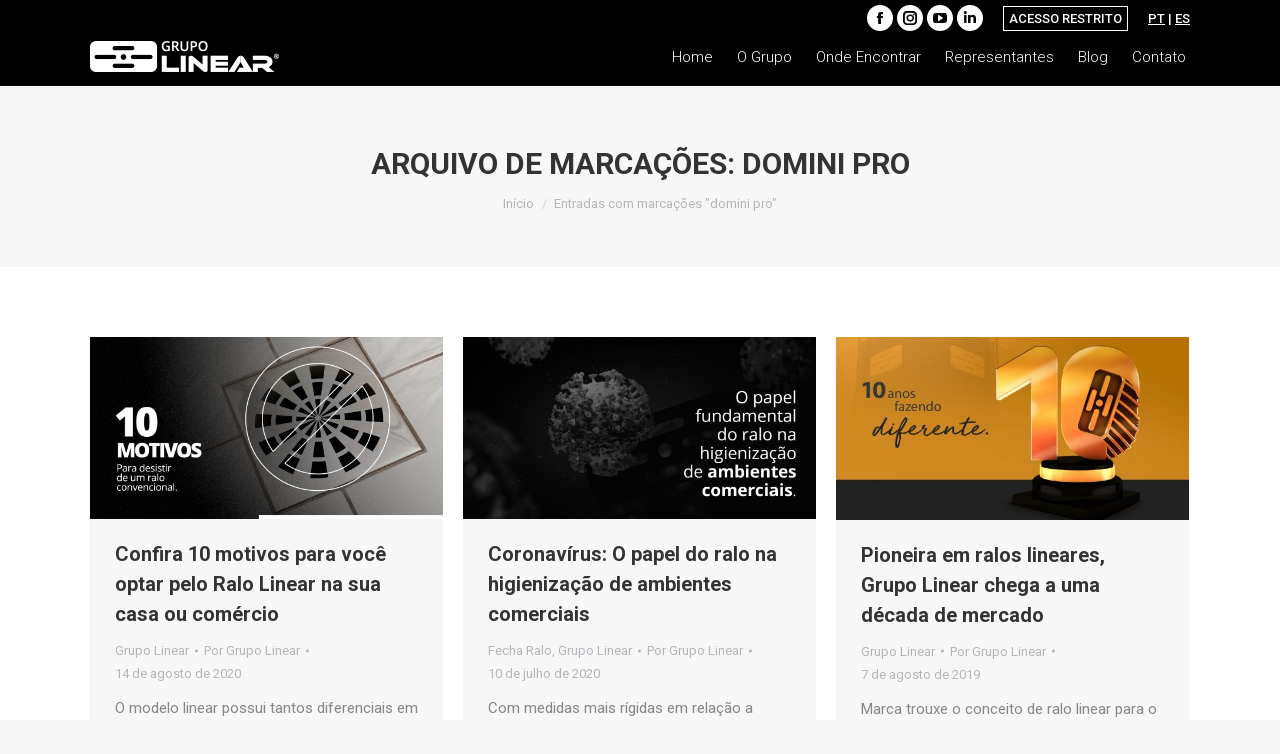

--- FILE ---
content_type: text/html; charset=UTF-8
request_url: https://www.grupolinear.ind.br/tag/domini-pro/
body_size: 10682
content:
<!DOCTYPE html>
<!--[if !(IE 6) | !(IE 7) | !(IE 8)  ]><!-->
<html lang="pt-br" class="no-js">
<!--<![endif]-->
<head>
	<meta charset="UTF-8" />
		<meta name="viewport" content="width=device-width, initial-scale=1, maximum-scale=1, user-scalable=0">
		<meta name="theme-color" content="#000000"/>	<link rel="profile" href="https://gmpg.org/xfn/11" />
	<title>domini pro &#8211; Grupo Linear</title>
<meta name='robots' content='max-image-preview:large' />
<link rel="alternate" hreflang="pt-br" href="https://www.grupolinear.ind.br/tag/domini-pro/" />
<link rel="alternate" hreflang="x-default" href="https://www.grupolinear.ind.br/tag/domini-pro/" />
<link rel='dns-prefetch' href='//maps.googleapis.com' />
<link rel='dns-prefetch' href='//fonts.googleapis.com' />
<link rel="alternate" type="application/rss+xml" title="Feed para Grupo Linear &raquo;" href="https://www.grupolinear.ind.br/feed/" />
<link rel="alternate" type="application/rss+xml" title="Feed de comentários para Grupo Linear &raquo;" href="https://www.grupolinear.ind.br/comments/feed/" />
<link rel="alternate" type="application/rss+xml" title="Feed de tag para Grupo Linear &raquo; domini pro" href="https://www.grupolinear.ind.br/tag/domini-pro/feed/" />
<script type="text/javascript">
window._wpemojiSettings = {"baseUrl":"https:\/\/s.w.org\/images\/core\/emoji\/14.0.0\/72x72\/","ext":".png","svgUrl":"https:\/\/s.w.org\/images\/core\/emoji\/14.0.0\/svg\/","svgExt":".svg","source":{"concatemoji":"https:\/\/www.grupolinear.ind.br\/wp-includes\/js\/wp-emoji-release.min.js?ver=6.2.8"}};
/*! This file is auto-generated */
!function(e,a,t){var n,r,o,i=a.createElement("canvas"),p=i.getContext&&i.getContext("2d");function s(e,t){p.clearRect(0,0,i.width,i.height),p.fillText(e,0,0);e=i.toDataURL();return p.clearRect(0,0,i.width,i.height),p.fillText(t,0,0),e===i.toDataURL()}function c(e){var t=a.createElement("script");t.src=e,t.defer=t.type="text/javascript",a.getElementsByTagName("head")[0].appendChild(t)}for(o=Array("flag","emoji"),t.supports={everything:!0,everythingExceptFlag:!0},r=0;r<o.length;r++)t.supports[o[r]]=function(e){if(p&&p.fillText)switch(p.textBaseline="top",p.font="600 32px Arial",e){case"flag":return s("\ud83c\udff3\ufe0f\u200d\u26a7\ufe0f","\ud83c\udff3\ufe0f\u200b\u26a7\ufe0f")?!1:!s("\ud83c\uddfa\ud83c\uddf3","\ud83c\uddfa\u200b\ud83c\uddf3")&&!s("\ud83c\udff4\udb40\udc67\udb40\udc62\udb40\udc65\udb40\udc6e\udb40\udc67\udb40\udc7f","\ud83c\udff4\u200b\udb40\udc67\u200b\udb40\udc62\u200b\udb40\udc65\u200b\udb40\udc6e\u200b\udb40\udc67\u200b\udb40\udc7f");case"emoji":return!s("\ud83e\udef1\ud83c\udffb\u200d\ud83e\udef2\ud83c\udfff","\ud83e\udef1\ud83c\udffb\u200b\ud83e\udef2\ud83c\udfff")}return!1}(o[r]),t.supports.everything=t.supports.everything&&t.supports[o[r]],"flag"!==o[r]&&(t.supports.everythingExceptFlag=t.supports.everythingExceptFlag&&t.supports[o[r]]);t.supports.everythingExceptFlag=t.supports.everythingExceptFlag&&!t.supports.flag,t.DOMReady=!1,t.readyCallback=function(){t.DOMReady=!0},t.supports.everything||(n=function(){t.readyCallback()},a.addEventListener?(a.addEventListener("DOMContentLoaded",n,!1),e.addEventListener("load",n,!1)):(e.attachEvent("onload",n),a.attachEvent("onreadystatechange",function(){"complete"===a.readyState&&t.readyCallback()})),(e=t.source||{}).concatemoji?c(e.concatemoji):e.wpemoji&&e.twemoji&&(c(e.twemoji),c(e.wpemoji)))}(window,document,window._wpemojiSettings);
</script>
<style type="text/css">
img.wp-smiley,
img.emoji {
	display: inline !important;
	border: none !important;
	box-shadow: none !important;
	height: 1em !important;
	width: 1em !important;
	margin: 0 0.07em !important;
	vertical-align: -0.1em !important;
	background: none !important;
	padding: 0 !important;
}
</style>
	<link rel='stylesheet' id='classic-theme-styles-css' href='https://www.grupolinear.ind.br/wp-includes/css/classic-themes.min.css?ver=6.2.8' type='text/css' media='all' />
<style id='global-styles-inline-css' type='text/css'>
body{--wp--preset--color--black: #000000;--wp--preset--color--cyan-bluish-gray: #abb8c3;--wp--preset--color--white: #FFF;--wp--preset--color--pale-pink: #f78da7;--wp--preset--color--vivid-red: #cf2e2e;--wp--preset--color--luminous-vivid-orange: #ff6900;--wp--preset--color--luminous-vivid-amber: #fcb900;--wp--preset--color--light-green-cyan: #7bdcb5;--wp--preset--color--vivid-green-cyan: #00d084;--wp--preset--color--pale-cyan-blue: #8ed1fc;--wp--preset--color--vivid-cyan-blue: #0693e3;--wp--preset--color--vivid-purple: #9b51e0;--wp--preset--color--accent: #000000;--wp--preset--color--dark-gray: #111;--wp--preset--color--light-gray: #767676;--wp--preset--gradient--vivid-cyan-blue-to-vivid-purple: linear-gradient(135deg,rgba(6,147,227,1) 0%,rgb(155,81,224) 100%);--wp--preset--gradient--light-green-cyan-to-vivid-green-cyan: linear-gradient(135deg,rgb(122,220,180) 0%,rgb(0,208,130) 100%);--wp--preset--gradient--luminous-vivid-amber-to-luminous-vivid-orange: linear-gradient(135deg,rgba(252,185,0,1) 0%,rgba(255,105,0,1) 100%);--wp--preset--gradient--luminous-vivid-orange-to-vivid-red: linear-gradient(135deg,rgba(255,105,0,1) 0%,rgb(207,46,46) 100%);--wp--preset--gradient--very-light-gray-to-cyan-bluish-gray: linear-gradient(135deg,rgb(238,238,238) 0%,rgb(169,184,195) 100%);--wp--preset--gradient--cool-to-warm-spectrum: linear-gradient(135deg,rgb(74,234,220) 0%,rgb(151,120,209) 20%,rgb(207,42,186) 40%,rgb(238,44,130) 60%,rgb(251,105,98) 80%,rgb(254,248,76) 100%);--wp--preset--gradient--blush-light-purple: linear-gradient(135deg,rgb(255,206,236) 0%,rgb(152,150,240) 100%);--wp--preset--gradient--blush-bordeaux: linear-gradient(135deg,rgb(254,205,165) 0%,rgb(254,45,45) 50%,rgb(107,0,62) 100%);--wp--preset--gradient--luminous-dusk: linear-gradient(135deg,rgb(255,203,112) 0%,rgb(199,81,192) 50%,rgb(65,88,208) 100%);--wp--preset--gradient--pale-ocean: linear-gradient(135deg,rgb(255,245,203) 0%,rgb(182,227,212) 50%,rgb(51,167,181) 100%);--wp--preset--gradient--electric-grass: linear-gradient(135deg,rgb(202,248,128) 0%,rgb(113,206,126) 100%);--wp--preset--gradient--midnight: linear-gradient(135deg,rgb(2,3,129) 0%,rgb(40,116,252) 100%);--wp--preset--duotone--dark-grayscale: url('#wp-duotone-dark-grayscale');--wp--preset--duotone--grayscale: url('#wp-duotone-grayscale');--wp--preset--duotone--purple-yellow: url('#wp-duotone-purple-yellow');--wp--preset--duotone--blue-red: url('#wp-duotone-blue-red');--wp--preset--duotone--midnight: url('#wp-duotone-midnight');--wp--preset--duotone--magenta-yellow: url('#wp-duotone-magenta-yellow');--wp--preset--duotone--purple-green: url('#wp-duotone-purple-green');--wp--preset--duotone--blue-orange: url('#wp-duotone-blue-orange');--wp--preset--font-size--small: 13px;--wp--preset--font-size--medium: 20px;--wp--preset--font-size--large: 36px;--wp--preset--font-size--x-large: 42px;--wp--preset--spacing--20: 0.44rem;--wp--preset--spacing--30: 0.67rem;--wp--preset--spacing--40: 1rem;--wp--preset--spacing--50: 1.5rem;--wp--preset--spacing--60: 2.25rem;--wp--preset--spacing--70: 3.38rem;--wp--preset--spacing--80: 5.06rem;--wp--preset--shadow--natural: 6px 6px 9px rgba(0, 0, 0, 0.2);--wp--preset--shadow--deep: 12px 12px 50px rgba(0, 0, 0, 0.4);--wp--preset--shadow--sharp: 6px 6px 0px rgba(0, 0, 0, 0.2);--wp--preset--shadow--outlined: 6px 6px 0px -3px rgba(255, 255, 255, 1), 6px 6px rgba(0, 0, 0, 1);--wp--preset--shadow--crisp: 6px 6px 0px rgba(0, 0, 0, 1);}:where(.is-layout-flex){gap: 0.5em;}body .is-layout-flow > .alignleft{float: left;margin-inline-start: 0;margin-inline-end: 2em;}body .is-layout-flow > .alignright{float: right;margin-inline-start: 2em;margin-inline-end: 0;}body .is-layout-flow > .aligncenter{margin-left: auto !important;margin-right: auto !important;}body .is-layout-constrained > .alignleft{float: left;margin-inline-start: 0;margin-inline-end: 2em;}body .is-layout-constrained > .alignright{float: right;margin-inline-start: 2em;margin-inline-end: 0;}body .is-layout-constrained > .aligncenter{margin-left: auto !important;margin-right: auto !important;}body .is-layout-constrained > :where(:not(.alignleft):not(.alignright):not(.alignfull)){max-width: var(--wp--style--global--content-size);margin-left: auto !important;margin-right: auto !important;}body .is-layout-constrained > .alignwide{max-width: var(--wp--style--global--wide-size);}body .is-layout-flex{display: flex;}body .is-layout-flex{flex-wrap: wrap;align-items: center;}body .is-layout-flex > *{margin: 0;}:where(.wp-block-columns.is-layout-flex){gap: 2em;}.has-black-color{color: var(--wp--preset--color--black) !important;}.has-cyan-bluish-gray-color{color: var(--wp--preset--color--cyan-bluish-gray) !important;}.has-white-color{color: var(--wp--preset--color--white) !important;}.has-pale-pink-color{color: var(--wp--preset--color--pale-pink) !important;}.has-vivid-red-color{color: var(--wp--preset--color--vivid-red) !important;}.has-luminous-vivid-orange-color{color: var(--wp--preset--color--luminous-vivid-orange) !important;}.has-luminous-vivid-amber-color{color: var(--wp--preset--color--luminous-vivid-amber) !important;}.has-light-green-cyan-color{color: var(--wp--preset--color--light-green-cyan) !important;}.has-vivid-green-cyan-color{color: var(--wp--preset--color--vivid-green-cyan) !important;}.has-pale-cyan-blue-color{color: var(--wp--preset--color--pale-cyan-blue) !important;}.has-vivid-cyan-blue-color{color: var(--wp--preset--color--vivid-cyan-blue) !important;}.has-vivid-purple-color{color: var(--wp--preset--color--vivid-purple) !important;}.has-black-background-color{background-color: var(--wp--preset--color--black) !important;}.has-cyan-bluish-gray-background-color{background-color: var(--wp--preset--color--cyan-bluish-gray) !important;}.has-white-background-color{background-color: var(--wp--preset--color--white) !important;}.has-pale-pink-background-color{background-color: var(--wp--preset--color--pale-pink) !important;}.has-vivid-red-background-color{background-color: var(--wp--preset--color--vivid-red) !important;}.has-luminous-vivid-orange-background-color{background-color: var(--wp--preset--color--luminous-vivid-orange) !important;}.has-luminous-vivid-amber-background-color{background-color: var(--wp--preset--color--luminous-vivid-amber) !important;}.has-light-green-cyan-background-color{background-color: var(--wp--preset--color--light-green-cyan) !important;}.has-vivid-green-cyan-background-color{background-color: var(--wp--preset--color--vivid-green-cyan) !important;}.has-pale-cyan-blue-background-color{background-color: var(--wp--preset--color--pale-cyan-blue) !important;}.has-vivid-cyan-blue-background-color{background-color: var(--wp--preset--color--vivid-cyan-blue) !important;}.has-vivid-purple-background-color{background-color: var(--wp--preset--color--vivid-purple) !important;}.has-black-border-color{border-color: var(--wp--preset--color--black) !important;}.has-cyan-bluish-gray-border-color{border-color: var(--wp--preset--color--cyan-bluish-gray) !important;}.has-white-border-color{border-color: var(--wp--preset--color--white) !important;}.has-pale-pink-border-color{border-color: var(--wp--preset--color--pale-pink) !important;}.has-vivid-red-border-color{border-color: var(--wp--preset--color--vivid-red) !important;}.has-luminous-vivid-orange-border-color{border-color: var(--wp--preset--color--luminous-vivid-orange) !important;}.has-luminous-vivid-amber-border-color{border-color: var(--wp--preset--color--luminous-vivid-amber) !important;}.has-light-green-cyan-border-color{border-color: var(--wp--preset--color--light-green-cyan) !important;}.has-vivid-green-cyan-border-color{border-color: var(--wp--preset--color--vivid-green-cyan) !important;}.has-pale-cyan-blue-border-color{border-color: var(--wp--preset--color--pale-cyan-blue) !important;}.has-vivid-cyan-blue-border-color{border-color: var(--wp--preset--color--vivid-cyan-blue) !important;}.has-vivid-purple-border-color{border-color: var(--wp--preset--color--vivid-purple) !important;}.has-vivid-cyan-blue-to-vivid-purple-gradient-background{background: var(--wp--preset--gradient--vivid-cyan-blue-to-vivid-purple) !important;}.has-light-green-cyan-to-vivid-green-cyan-gradient-background{background: var(--wp--preset--gradient--light-green-cyan-to-vivid-green-cyan) !important;}.has-luminous-vivid-amber-to-luminous-vivid-orange-gradient-background{background: var(--wp--preset--gradient--luminous-vivid-amber-to-luminous-vivid-orange) !important;}.has-luminous-vivid-orange-to-vivid-red-gradient-background{background: var(--wp--preset--gradient--luminous-vivid-orange-to-vivid-red) !important;}.has-very-light-gray-to-cyan-bluish-gray-gradient-background{background: var(--wp--preset--gradient--very-light-gray-to-cyan-bluish-gray) !important;}.has-cool-to-warm-spectrum-gradient-background{background: var(--wp--preset--gradient--cool-to-warm-spectrum) !important;}.has-blush-light-purple-gradient-background{background: var(--wp--preset--gradient--blush-light-purple) !important;}.has-blush-bordeaux-gradient-background{background: var(--wp--preset--gradient--blush-bordeaux) !important;}.has-luminous-dusk-gradient-background{background: var(--wp--preset--gradient--luminous-dusk) !important;}.has-pale-ocean-gradient-background{background: var(--wp--preset--gradient--pale-ocean) !important;}.has-electric-grass-gradient-background{background: var(--wp--preset--gradient--electric-grass) !important;}.has-midnight-gradient-background{background: var(--wp--preset--gradient--midnight) !important;}.has-small-font-size{font-size: var(--wp--preset--font-size--small) !important;}.has-medium-font-size{font-size: var(--wp--preset--font-size--medium) !important;}.has-large-font-size{font-size: var(--wp--preset--font-size--large) !important;}.has-x-large-font-size{font-size: var(--wp--preset--font-size--x-large) !important;}
.wp-block-navigation a:where(:not(.wp-element-button)){color: inherit;}
:where(.wp-block-columns.is-layout-flex){gap: 2em;}
.wp-block-pullquote{font-size: 1.5em;line-height: 1.6;}
</style>
<link rel='stylesheet' id='wpml-blocks-css' href='https://www.grupolinear.ind.br/wp-content/plugins/sitepress-multilingual-cms/dist/css/blocks/styles.css?ver=4.6.12' type='text/css' media='all' />
<link rel='stylesheet' id='contact-form-7-css' href='https://www.grupolinear.ind.br/wp-content/plugins/contact-form-7/includes/css/styles.css?ver=5.7.5.1' type='text/css' media='all' />
<link rel='stylesheet' id='wpml-legacy-horizontal-list-0-css' href='https://www.grupolinear.ind.br/wp-content/plugins/sitepress-multilingual-cms/templates/language-switchers/legacy-list-horizontal/style.min.css?ver=1' type='text/css' media='all' />
<link rel='stylesheet' id='the7-font-css' href='https://www.grupolinear.ind.br/wp-content/themes/dt-the7/fonts/icomoon-the7-font/icomoon-the7-font.min.css?ver=11.6.0.1' type='text/css' media='all' />
<link rel='stylesheet' id='the7-awesome-fonts-css' href='https://www.grupolinear.ind.br/wp-content/themes/dt-the7/fonts/FontAwesome/css/all.min.css?ver=11.6.0.1' type='text/css' media='all' />
<link rel='stylesheet' id='the7-awesome-fonts-back-css' href='https://www.grupolinear.ind.br/wp-content/themes/dt-the7/fonts/FontAwesome/back-compat.min.css?ver=11.6.0.1' type='text/css' media='all' />
<link rel='stylesheet' id='the7-Defaults-css' href='https://www.grupolinear.ind.br/wp-content/uploads/smile_fonts/Defaults/Defaults.css?ver=6.2.8' type='text/css' media='all' />
<link rel='stylesheet' id='js_composer_front-css' href='https://www.grupolinear.ind.br/wp-content/plugins/js_composer/assets/css/js_composer.min.css?ver=6.10.0' type='text/css' media='all' />
<link rel='stylesheet' id='dt-web-fonts-css' href='https://fonts.googleapis.com/css?family=Roboto:300,400,500,600,700%7CRoboto+Condensed:400,600,700' type='text/css' media='all' />
<link rel='stylesheet' id='dt-main-css' href='https://www.grupolinear.ind.br/wp-content/themes/dt-the7/css/main.min.css?ver=11.6.0.1' type='text/css' media='all' />
<link rel='stylesheet' id='the7-custom-scrollbar-css' href='https://www.grupolinear.ind.br/wp-content/themes/dt-the7/lib/custom-scrollbar/custom-scrollbar.min.css?ver=11.6.0.1' type='text/css' media='all' />
<link rel='stylesheet' id='the7-wpbakery-css' href='https://www.grupolinear.ind.br/wp-content/themes/dt-the7/css/wpbakery.min.css?ver=11.6.0.1' type='text/css' media='all' />
<link rel='stylesheet' id='the7-css-vars-css' href='https://www.grupolinear.ind.br/wp-content/uploads/the7-css/css-vars.css?ver=c8da51ece6b6' type='text/css' media='all' />
<link rel='stylesheet' id='dt-custom-css' href='https://www.grupolinear.ind.br/wp-content/uploads/the7-css/custom.css?ver=c8da51ece6b6' type='text/css' media='all' />
<link rel='stylesheet' id='dt-media-css' href='https://www.grupolinear.ind.br/wp-content/uploads/the7-css/media.css?ver=c8da51ece6b6' type='text/css' media='all' />
<link rel='stylesheet' id='the7-mega-menu-css' href='https://www.grupolinear.ind.br/wp-content/uploads/the7-css/mega-menu.css?ver=c8da51ece6b6' type='text/css' media='all' />
<link rel='stylesheet' id='the7-elements-css' href='https://www.grupolinear.ind.br/wp-content/uploads/the7-css/post-type-dynamic.css?ver=c8da51ece6b6' type='text/css' media='all' />
<link rel='stylesheet' id='style-css' href='https://www.grupolinear.ind.br/wp-content/themes/dt-the7/style.css?ver=11.6.0.1' type='text/css' media='all' />
<link rel='stylesheet' id='ultimate-vc-addons-style-min-css' href='https://www.grupolinear.ind.br/wp-content/plugins/Ultimate_VC_Addons/assets/min-css/ultimate.min.css?ver=3.19.13' type='text/css' media='all' />
<link rel='stylesheet' id='ultimate-vc-addons-icons-css' href='https://www.grupolinear.ind.br/wp-content/plugins/Ultimate_VC_Addons/assets/css/icons.css?ver=3.19.13' type='text/css' media='all' />
<link rel='stylesheet' id='ultimate-vc-addons-vidcons-css' href='https://www.grupolinear.ind.br/wp-content/plugins/Ultimate_VC_Addons/assets/fonts/vidcons.css?ver=3.19.13' type='text/css' media='all' />
<script type='text/javascript' src='https://www.grupolinear.ind.br/wp-includes/js/jquery/jquery.min.js?ver=3.6.4' id='jquery-core-js'></script>
<script type='text/javascript' src='https://www.grupolinear.ind.br/wp-includes/js/jquery/jquery-migrate.min.js?ver=3.4.0' id='jquery-migrate-js'></script>
<script type='text/javascript' id='wpml-cookie-js-extra'>
/* <![CDATA[ */
var wpml_cookies = {"wp-wpml_current_language":{"value":"pt-br","expires":1,"path":"\/"}};
var wpml_cookies = {"wp-wpml_current_language":{"value":"pt-br","expires":1,"path":"\/"}};
/* ]]> */
</script>
<script type='text/javascript' src='https://www.grupolinear.ind.br/wp-content/plugins/sitepress-multilingual-cms/res/js/cookies/language-cookie.js?ver=4.6.12' id='wpml-cookie-js'></script>
<script type='text/javascript' src='https://www.grupolinear.ind.br/wp-content/plugins/revslider/public/assets/js/rbtools.min.js?ver=6.6.10' async id='tp-tools-js'></script>
<script type='text/javascript' src='https://www.grupolinear.ind.br/wp-content/plugins/revslider/public/assets/js/rs6.min.js?ver=6.6.10' async id='revmin-js'></script>
<script type='text/javascript' id='wpml-browser-redirect-js-extra'>
/* <![CDATA[ */
var wpml_browser_redirect_params = {"pageLanguage":"pt-br","languageUrls":{"pt_br":"https:\/\/www.grupolinear.ind.br\/tag\/domini-pro\/","pt":"https:\/\/www.grupolinear.ind.br\/tag\/domini-pro\/","br":"https:\/\/www.grupolinear.ind.br\/tag\/domini-pro\/","pt-br":"https:\/\/www.grupolinear.ind.br\/tag\/domini-pro\/"},"cookie":{"name":"_icl_visitor_lang_js","domain":"www.grupolinear.ind.br","path":"\/","expiration":24}};
/* ]]> */
</script>
<script type='text/javascript' src='https://www.grupolinear.ind.br/wp-content/plugins/sitepress-multilingual-cms/dist/js/browser-redirect/app.js?ver=4.6.12' id='wpml-browser-redirect-js'></script>
<script type='text/javascript' id='dt-above-fold-js-extra'>
/* <![CDATA[ */
var dtLocal = {"themeUrl":"https:\/\/www.grupolinear.ind.br\/wp-content\/themes\/dt-the7","passText":"Para ver esse post protegido, insira a senha abaixo:","moreButtonText":{"loading":"Carregando...","loadMore":"Veja mais"},"postID":"3397","ajaxurl":"https:\/\/www.grupolinear.ind.br\/wp-admin\/admin-ajax.php","REST":{"baseUrl":"https:\/\/www.grupolinear.ind.br\/wp-json\/the7\/v1","endpoints":{"sendMail":"\/send-mail"}},"contactMessages":{"required":"One or more fields have an error. Please check and try again.","terms":"Please accept the privacy policy.","fillTheCaptchaError":"Please, fill the captcha."},"captchaSiteKey":"","ajaxNonce":"adf2dc139a","pageData":{"type":"archive","template":"archive","layout":"masonry"},"themeSettings":{"smoothScroll":"off","lazyLoading":false,"desktopHeader":{"height":50},"ToggleCaptionEnabled":"disabled","ToggleCaption":"Navigation","floatingHeader":{"showAfter":140,"showMenu":false,"height":60,"logo":{"showLogo":true,"html":"","url":"https:\/\/www.grupolinear.ind.br\/"}},"topLine":{"floatingTopLine":{"logo":{"showLogo":false,"html":""}}},"mobileHeader":{"firstSwitchPoint":1050,"secondSwitchPoint":778,"firstSwitchPointHeight":80,"secondSwitchPointHeight":60,"mobileToggleCaptionEnabled":"disabled","mobileToggleCaption":"Menu"},"stickyMobileHeaderFirstSwitch":{"logo":{"html":"<img class=\" preload-me\" src=\"https:\/\/www.grupolinear.ind.br\/wp-content\/uploads\/2019\/06\/logo-grupo-linear-new.png\" srcset=\"https:\/\/www.grupolinear.ind.br\/wp-content\/uploads\/2019\/06\/logo-grupo-linear-new.png 189w, https:\/\/www.grupolinear.ind.br\/wp-content\/uploads\/2019\/06\/logo-grupo-linear-new.png 189w\" width=\"189\" height=\"31\"   sizes=\"189px\" alt=\"Grupo Linear\" \/>"}},"stickyMobileHeaderSecondSwitch":{"logo":{"html":"<img class=\" preload-me\" src=\"https:\/\/www.grupolinear.ind.br\/wp-content\/uploads\/2019\/06\/logo-grupo-linear-new.png\" srcset=\"https:\/\/www.grupolinear.ind.br\/wp-content\/uploads\/2019\/06\/logo-grupo-linear-new.png 189w, https:\/\/www.grupolinear.ind.br\/wp-content\/uploads\/2019\/06\/logo-grupo-linear-new.png 189w\" width=\"189\" height=\"31\"   sizes=\"189px\" alt=\"Grupo Linear\" \/>"}},"sidebar":{"switchPoint":990},"boxedWidth":"1340px"},"VCMobileScreenWidth":"778"};
var dtShare = {"shareButtonText":{"facebook":"Share on Facebook","twitter":"Tweet","pinterest":"Pin it","linkedin":"Share on Linkedin","whatsapp":"Share on Whatsapp"},"overlayOpacity":"85"};
/* ]]> */
</script>
<script type='text/javascript' src='https://www.grupolinear.ind.br/wp-content/themes/dt-the7/js/above-the-fold.min.js?ver=11.6.0.1' id='dt-above-fold-js'></script>
<script type='text/javascript' src='https://www.grupolinear.ind.br/wp-content/plugins/Ultimate_VC_Addons/assets/min-js/modernizr-custom.min.js?ver=3.19.13' id='ultimate-vc-addons-modernizr-js'></script>
<script type='text/javascript' src='https://www.grupolinear.ind.br/wp-content/plugins/Ultimate_VC_Addons/assets/min-js/jquery-ui.min.js?ver=3.19.13' id='jquery_ui-js'></script>
<script type='text/javascript' src='https://maps.googleapis.com/maps/api/js' id='ultimate-vc-addons-googleapis-js'></script>
<script type='text/javascript' src='https://www.grupolinear.ind.br/wp-includes/js/jquery/ui/core.min.js?ver=1.13.2' id='jquery-ui-core-js'></script>
<script type='text/javascript' src='https://www.grupolinear.ind.br/wp-includes/js/jquery/ui/mouse.min.js?ver=1.13.2' id='jquery-ui-mouse-js'></script>
<script type='text/javascript' src='https://www.grupolinear.ind.br/wp-includes/js/jquery/ui/slider.min.js?ver=1.13.2' id='jquery-ui-slider-js'></script>
<script type='text/javascript' src='https://www.grupolinear.ind.br/wp-content/plugins/Ultimate_VC_Addons/assets/min-js/jquery-ui-labeledslider.min.js?ver=3.19.13' id='ultimate-vc-addons_range_tick-js'></script>
<script type='text/javascript' src='https://www.grupolinear.ind.br/wp-content/plugins/Ultimate_VC_Addons/assets/min-js/ultimate.min.js?ver=3.19.13' id='ultimate-vc-addons-script-js'></script>
<script type='text/javascript' src='https://www.grupolinear.ind.br/wp-content/plugins/Ultimate_VC_Addons/assets/min-js/modal-all.min.js?ver=3.19.13' id='ultimate-vc-addons-modal-all-js'></script>
<script type='text/javascript' src='https://www.grupolinear.ind.br/wp-content/plugins/Ultimate_VC_Addons/assets/min-js/jparallax.min.js?ver=3.19.13' id='ultimate-vc-addons-jquery.shake-js'></script>
<script type='text/javascript' src='https://www.grupolinear.ind.br/wp-content/plugins/Ultimate_VC_Addons/assets/min-js/vhparallax.min.js?ver=3.19.13' id='ultimate-vc-addons-jquery.vhparallax-js'></script>
<script type='text/javascript' src='https://www.grupolinear.ind.br/wp-content/plugins/Ultimate_VC_Addons/assets/min-js/ultimate_bg.min.js?ver=3.19.13' id='ultimate-vc-addons-row-bg-js'></script>
<script type='text/javascript' src='https://www.grupolinear.ind.br/wp-content/plugins/Ultimate_VC_Addons/assets/min-js/mb-YTPlayer.min.js?ver=3.19.13' id='ultimate-vc-addons-jquery.ytplayer-js'></script>
<link rel="https://api.w.org/" href="https://www.grupolinear.ind.br/wp-json/" /><link rel="alternate" type="application/json" href="https://www.grupolinear.ind.br/wp-json/wp/v2/tags/78" /><link rel="EditURI" type="application/rsd+xml" title="RSD" href="https://www.grupolinear.ind.br/xmlrpc.php?rsd" />
<link rel="wlwmanifest" type="application/wlwmanifest+xml" href="https://www.grupolinear.ind.br/wp-includes/wlwmanifest.xml" />
<meta name="generator" content="WordPress 6.2.8" />
<meta name="generator" content="WPML ver:4.6.12 stt:42,2;" />
<meta name="generator" content="Powered by WPBakery Page Builder - drag and drop page builder for WordPress."/>
<meta name="generator" content="Powered by Slider Revolution 6.6.10 - responsive, Mobile-Friendly Slider Plugin for WordPress with comfortable drag and drop interface." />
<link rel="icon" href="https://www.grupolinear.ind.br/wp-content/uploads/2019/05/favicon-logo-grupo-linear-16.png" type="image/png" sizes="16x16"/><link rel="icon" href="https://www.grupolinear.ind.br/wp-content/uploads/2019/05/favicon-logo-grupo-linear-32.png" type="image/png" sizes="32x32"/><script>function setREVStartSize(e){
			//window.requestAnimationFrame(function() {
				window.RSIW = window.RSIW===undefined ? window.innerWidth : window.RSIW;
				window.RSIH = window.RSIH===undefined ? window.innerHeight : window.RSIH;
				try {
					var pw = document.getElementById(e.c).parentNode.offsetWidth,
						newh;
					pw = pw===0 || isNaN(pw) || (e.l=="fullwidth" || e.layout=="fullwidth") ? window.RSIW : pw;
					e.tabw = e.tabw===undefined ? 0 : parseInt(e.tabw);
					e.thumbw = e.thumbw===undefined ? 0 : parseInt(e.thumbw);
					e.tabh = e.tabh===undefined ? 0 : parseInt(e.tabh);
					e.thumbh = e.thumbh===undefined ? 0 : parseInt(e.thumbh);
					e.tabhide = e.tabhide===undefined ? 0 : parseInt(e.tabhide);
					e.thumbhide = e.thumbhide===undefined ? 0 : parseInt(e.thumbhide);
					e.mh = e.mh===undefined || e.mh=="" || e.mh==="auto" ? 0 : parseInt(e.mh,0);
					if(e.layout==="fullscreen" || e.l==="fullscreen")
						newh = Math.max(e.mh,window.RSIH);
					else{
						e.gw = Array.isArray(e.gw) ? e.gw : [e.gw];
						for (var i in e.rl) if (e.gw[i]===undefined || e.gw[i]===0) e.gw[i] = e.gw[i-1];
						e.gh = e.el===undefined || e.el==="" || (Array.isArray(e.el) && e.el.length==0)? e.gh : e.el;
						e.gh = Array.isArray(e.gh) ? e.gh : [e.gh];
						for (var i in e.rl) if (e.gh[i]===undefined || e.gh[i]===0) e.gh[i] = e.gh[i-1];
											
						var nl = new Array(e.rl.length),
							ix = 0,
							sl;
						e.tabw = e.tabhide>=pw ? 0 : e.tabw;
						e.thumbw = e.thumbhide>=pw ? 0 : e.thumbw;
						e.tabh = e.tabhide>=pw ? 0 : e.tabh;
						e.thumbh = e.thumbhide>=pw ? 0 : e.thumbh;
						for (var i in e.rl) nl[i] = e.rl[i]<window.RSIW ? 0 : e.rl[i];
						sl = nl[0];
						for (var i in nl) if (sl>nl[i] && nl[i]>0) { sl = nl[i]; ix=i;}
						var m = pw>(e.gw[ix]+e.tabw+e.thumbw) ? 1 : (pw-(e.tabw+e.thumbw)) / (e.gw[ix]);
						newh =  (e.gh[ix] * m) + (e.tabh + e.thumbh);
					}
					var el = document.getElementById(e.c);
					if (el!==null && el) el.style.height = newh+"px";
					el = document.getElementById(e.c+"_wrapper");
					if (el!==null && el) {
						el.style.height = newh+"px";
						el.style.display = "block";
					}
				} catch(e){
					console.log("Failure at Presize of Slider:" + e)
				}
			//});
		  };</script>
<noscript><style> .wpb_animate_when_almost_visible { opacity: 1; }</style></noscript><meta name="google-site-verification" content="d5YQAL7p6IKSKOyAf2djzr-eU9TcxQUxz4ujD6SVon8" />

<!-- Google tag (gtag.js) -->
<script async src="https://www.googletagmanager.com/gtag/js?id=G-TB6F5Y2F14"></script>
<script>
  window.dataLayer = window.dataLayer || [];
  function gtag(){dataLayer.push(arguments);}
  gtag('js', new Date());

  gtag('config', 'G-TB6F5Y2F14');
</script>

<script async src="https://www.googletagmanager.com/gtag/js?id=UA-136088784-1"></script>

<script>

  window.dataLayer = window.dataLayer || [];

  function gtag(){dataLayer.push(arguments);}

  gtag('js', new Date());

 

  gtag('config', 'UA-136088784-1');

</script>
<!-- Hotjar Tracking Code for https://www.grupolinear.ind.br/ -->
<script>
    (function(h,o,t,j,a,r){
        h.hj=h.hj||function(){(h.hj.q=h.hj.q||[]).push(arguments)};
        h._hjSettings={hjid:1272832,hjsv:6};
        a=o.getElementsByTagName('head')[0];
        r=o.createElement('script');r.async=1;
        r.src=t+h._hjSettings.hjid+j+h._hjSettings.hjsv;
        a.appendChild(r);
    })(window,document,'https://static.hotjar.com/c/hotjar-','.js?sv=');
</script>

<!-- Facebook Pixel Code -->

<script>

!function(f,b,e,v,n,t,s)

{if(f.fbq)return;n=f.fbq=function(){n.callMethod?

n.callMethod.apply(n,arguments):n.queue.push(arguments)};

if(!f._fbq)f._fbq=n;n.push=n;n.loaded=!0;n.version='2.0';

n.queue=[];t=b.createElement(e);t.async=!0;

t.src=v;s=b.getElementsByTagName(e)[0];

s.parentNode.insertBefore(t,s)}(window,document,'script',

'https://connect.facebook.net/en_US/fbevents.js');

fbq('init', '434776107565822'); 

fbq('track', 'PageView');

</script>

<noscript>
<img height="1" width="1" src="https://www.facebook.com/tr?id=434776107565822&ev=PageView&noscript=1"/>
</noscript>

<!-- End Facebook Pixel Code -->

<!-- Google Tag Manager -->
<script>(function(w,d,s,l,i){w[l]=w[l]||[];w[l].push({'gtm.start':
new Date().getTime(),event:'gtm.js'});var f=d.getElementsByTagName(s)[0],
j=d.createElement(s),dl=l!='dataLayer'?'&l='+l:'';j.async=true;j.src=
'https://www.googletagmanager.com/gtm.js?id='+i+dl;f.parentNode.insertBefore(j,f);
})(window,document,'script','dataLayer','GTM-WN5GPTH');</script>
<!-- End Google Tag Manager -->

<!-- Google Tag Manager (noscript) -->
<noscript><iframe src="https://www.googletagmanager.com/ns.html?id=GTM-WN5GPTH"
height="0" width="0" style="display:none;visibility:hidden"></iframe></noscript>
<!-- End Google Tag Manager (noscript) -->

<meta name="facebook-domain-verification" content="te9u0mc56phlr2yu9pi4965pr3tz00" /><style id='the7-custom-inline-css' type='text/css'>
#top-menu li a {
	border: #fff solid 1px;
	padding: 2px 5px 2px 5px;
}
</style>
</head>
<body id="the7-body" class="archive tag tag-domini-pro tag-78 wp-embed-responsive the7-core-ver-2.7.4 layout-masonry description-under-image dt-responsive-on right-mobile-menu-close-icon ouside-menu-close-icon mobile-hamburger-close-bg-enable mobile-hamburger-close-bg-hover-enable  fade-medium-mobile-menu-close-icon fade-medium-menu-close-icon srcset-enabled btn-flat custom-btn-color custom-btn-hover-color top-header first-switch-logo-left first-switch-menu-right second-switch-logo-left second-switch-menu-right right-mobile-menu layzr-loading-on no-avatars popup-message-style the7-ver-11.6.0.1 dt-fa-compatibility wpb-js-composer js-comp-ver-6.10.0 vc_responsive">
<svg xmlns="http://www.w3.org/2000/svg" viewBox="0 0 0 0" width="0" height="0" focusable="false" role="none" style="visibility: hidden; position: absolute; left: -9999px; overflow: hidden;" ><defs><filter id="wp-duotone-dark-grayscale"><feColorMatrix color-interpolation-filters="sRGB" type="matrix" values=" .299 .587 .114 0 0 .299 .587 .114 0 0 .299 .587 .114 0 0 .299 .587 .114 0 0 " /><feComponentTransfer color-interpolation-filters="sRGB" ><feFuncR type="table" tableValues="0 0.49803921568627" /><feFuncG type="table" tableValues="0 0.49803921568627" /><feFuncB type="table" tableValues="0 0.49803921568627" /><feFuncA type="table" tableValues="1 1" /></feComponentTransfer><feComposite in2="SourceGraphic" operator="in" /></filter></defs></svg><svg xmlns="http://www.w3.org/2000/svg" viewBox="0 0 0 0" width="0" height="0" focusable="false" role="none" style="visibility: hidden; position: absolute; left: -9999px; overflow: hidden;" ><defs><filter id="wp-duotone-grayscale"><feColorMatrix color-interpolation-filters="sRGB" type="matrix" values=" .299 .587 .114 0 0 .299 .587 .114 0 0 .299 .587 .114 0 0 .299 .587 .114 0 0 " /><feComponentTransfer color-interpolation-filters="sRGB" ><feFuncR type="table" tableValues="0 1" /><feFuncG type="table" tableValues="0 1" /><feFuncB type="table" tableValues="0 1" /><feFuncA type="table" tableValues="1 1" /></feComponentTransfer><feComposite in2="SourceGraphic" operator="in" /></filter></defs></svg><svg xmlns="http://www.w3.org/2000/svg" viewBox="0 0 0 0" width="0" height="0" focusable="false" role="none" style="visibility: hidden; position: absolute; left: -9999px; overflow: hidden;" ><defs><filter id="wp-duotone-purple-yellow"><feColorMatrix color-interpolation-filters="sRGB" type="matrix" values=" .299 .587 .114 0 0 .299 .587 .114 0 0 .299 .587 .114 0 0 .299 .587 .114 0 0 " /><feComponentTransfer color-interpolation-filters="sRGB" ><feFuncR type="table" tableValues="0.54901960784314 0.98823529411765" /><feFuncG type="table" tableValues="0 1" /><feFuncB type="table" tableValues="0.71764705882353 0.25490196078431" /><feFuncA type="table" tableValues="1 1" /></feComponentTransfer><feComposite in2="SourceGraphic" operator="in" /></filter></defs></svg><svg xmlns="http://www.w3.org/2000/svg" viewBox="0 0 0 0" width="0" height="0" focusable="false" role="none" style="visibility: hidden; position: absolute; left: -9999px; overflow: hidden;" ><defs><filter id="wp-duotone-blue-red"><feColorMatrix color-interpolation-filters="sRGB" type="matrix" values=" .299 .587 .114 0 0 .299 .587 .114 0 0 .299 .587 .114 0 0 .299 .587 .114 0 0 " /><feComponentTransfer color-interpolation-filters="sRGB" ><feFuncR type="table" tableValues="0 1" /><feFuncG type="table" tableValues="0 0.27843137254902" /><feFuncB type="table" tableValues="0.5921568627451 0.27843137254902" /><feFuncA type="table" tableValues="1 1" /></feComponentTransfer><feComposite in2="SourceGraphic" operator="in" /></filter></defs></svg><svg xmlns="http://www.w3.org/2000/svg" viewBox="0 0 0 0" width="0" height="0" focusable="false" role="none" style="visibility: hidden; position: absolute; left: -9999px; overflow: hidden;" ><defs><filter id="wp-duotone-midnight"><feColorMatrix color-interpolation-filters="sRGB" type="matrix" values=" .299 .587 .114 0 0 .299 .587 .114 0 0 .299 .587 .114 0 0 .299 .587 .114 0 0 " /><feComponentTransfer color-interpolation-filters="sRGB" ><feFuncR type="table" tableValues="0 0" /><feFuncG type="table" tableValues="0 0.64705882352941" /><feFuncB type="table" tableValues="0 1" /><feFuncA type="table" tableValues="1 1" /></feComponentTransfer><feComposite in2="SourceGraphic" operator="in" /></filter></defs></svg><svg xmlns="http://www.w3.org/2000/svg" viewBox="0 0 0 0" width="0" height="0" focusable="false" role="none" style="visibility: hidden; position: absolute; left: -9999px; overflow: hidden;" ><defs><filter id="wp-duotone-magenta-yellow"><feColorMatrix color-interpolation-filters="sRGB" type="matrix" values=" .299 .587 .114 0 0 .299 .587 .114 0 0 .299 .587 .114 0 0 .299 .587 .114 0 0 " /><feComponentTransfer color-interpolation-filters="sRGB" ><feFuncR type="table" tableValues="0.78039215686275 1" /><feFuncG type="table" tableValues="0 0.94901960784314" /><feFuncB type="table" tableValues="0.35294117647059 0.47058823529412" /><feFuncA type="table" tableValues="1 1" /></feComponentTransfer><feComposite in2="SourceGraphic" operator="in" /></filter></defs></svg><svg xmlns="http://www.w3.org/2000/svg" viewBox="0 0 0 0" width="0" height="0" focusable="false" role="none" style="visibility: hidden; position: absolute; left: -9999px; overflow: hidden;" ><defs><filter id="wp-duotone-purple-green"><feColorMatrix color-interpolation-filters="sRGB" type="matrix" values=" .299 .587 .114 0 0 .299 .587 .114 0 0 .299 .587 .114 0 0 .299 .587 .114 0 0 " /><feComponentTransfer color-interpolation-filters="sRGB" ><feFuncR type="table" tableValues="0.65098039215686 0.40392156862745" /><feFuncG type="table" tableValues="0 1" /><feFuncB type="table" tableValues="0.44705882352941 0.4" /><feFuncA type="table" tableValues="1 1" /></feComponentTransfer><feComposite in2="SourceGraphic" operator="in" /></filter></defs></svg><svg xmlns="http://www.w3.org/2000/svg" viewBox="0 0 0 0" width="0" height="0" focusable="false" role="none" style="visibility: hidden; position: absolute; left: -9999px; overflow: hidden;" ><defs><filter id="wp-duotone-blue-orange"><feColorMatrix color-interpolation-filters="sRGB" type="matrix" values=" .299 .587 .114 0 0 .299 .587 .114 0 0 .299 .587 .114 0 0 .299 .587 .114 0 0 " /><feComponentTransfer color-interpolation-filters="sRGB" ><feFuncR type="table" tableValues="0.098039215686275 1" /><feFuncG type="table" tableValues="0 0.66274509803922" /><feFuncB type="table" tableValues="0.84705882352941 0.41960784313725" /><feFuncA type="table" tableValues="1 1" /></feComponentTransfer><feComposite in2="SourceGraphic" operator="in" /></filter></defs></svg><!-- The7 11.6.0.1 -->

<div id="page" >
	<a class="skip-link screen-reader-text" href="#content">Pular para o conteúdo</a>

<div class="masthead inline-header right widgets full-height line-decoration shadow-mobile-header-decoration small-mobile-menu-icon dt-parent-menu-clickable show-sub-menu-on-hover show-device-logo show-mobile-logo"  role="banner">

	<div class="top-bar top-bar-line-hide">
	<div class="top-bar-bg" ></div>
	<div class="mini-widgets left-widgets"></div><div class="right-widgets mini-widgets"><div class="soc-ico show-on-desktop in-top-bar-right in-menu-second-switch custom-bg disabled-border border-off hover-disabled-bg hover-disabled-border  hover-border-off"><a title="Facebook page opens in new window" href="https://www.facebook.com/lineargrupo/" target="_blank" class="facebook"><span class="soc-font-icon"></span><span class="screen-reader-text">Facebook page opens in new window</span></a><a title="Instagram page opens in new window" href="https://www.instagram.com/lineargrupo/" target="_blank" class="instagram"><span class="soc-font-icon"></span><span class="screen-reader-text">Instagram page opens in new window</span></a><a title="YouTube page opens in new window" href="https://www.youtube.com/user/ralolinearinox" target="_blank" class="you-tube"><span class="soc-font-icon"></span><span class="screen-reader-text">YouTube page opens in new window</span></a><a title="Linkedin page opens in new window" href="https://www.linkedin.com/company/linear-acess-rios-para-constru-o/" target="_blank" class="linkedin"><span class="soc-font-icon"></span><span class="screen-reader-text">Linkedin page opens in new window</span></a></div><div class="mini-nav show-on-desktop near-logo-first-switch in-menu-second-switch list-type-menu list-type-menu-first-switch list-type-menu-second-switch"><ul id="top-menu"><li class="menu-item menu-item-type-custom menu-item-object-custom menu-item-2681 first last depth-0"><a href='http://ralolinear.ddns.net:8081/login#/?_k=grlegl' target='_blank' data-level='1'><span class="menu-item-text"><span class="menu-text">ACESSO RESTRITO</span></span></a></li> </ul><div class="menu-select"><span class="customSelect1"><span class="customSelectInner"><i class=" the7-mw-icon-dropdown-menu-bold"></i>Acesso Restrito</span></span></div></div><div class="text-area show-on-desktop near-logo-first-switch in-menu-second-switch"><p><a href="https://www.grupolinear.ind.br">PT</a> | <a href="https://www.grupolinear.ind.br/es">ES</a></p>
</div></div></div>

	<header class="header-bar">

		<div class="branding">
	<div id="site-title" class="assistive-text">Grupo Linear</div>
	<div id="site-description" class="assistive-text">O novo jeito de pensar em ralos</div>
	<a class="" href="https://www.grupolinear.ind.br/"><img class=" preload-me" src="https://www.grupolinear.ind.br/wp-content/uploads/2019/06/logo-grupo-linear-new.png" srcset="https://www.grupolinear.ind.br/wp-content/uploads/2019/06/logo-grupo-linear-new.png 189w, https://www.grupolinear.ind.br/wp-content/uploads/2019/06/logo-grupo-linear-new.png 189w" width="189" height="31"   sizes="189px" alt="Grupo Linear" /><img class="mobile-logo preload-me" src="https://www.grupolinear.ind.br/wp-content/uploads/2019/06/logo-grupo-linear-new.png" srcset="https://www.grupolinear.ind.br/wp-content/uploads/2019/06/logo-grupo-linear-new.png 189w, https://www.grupolinear.ind.br/wp-content/uploads/2019/06/logo-grupo-linear-new.png 189w" width="189" height="31"   sizes="189px" alt="Grupo Linear" /></a></div>

		<ul id="primary-menu" class="main-nav underline-decoration upwards-line level-arrows-on outside-item-remove-margin"><li class="menu-item menu-item-type-post_type menu-item-object-page menu-item-home menu-item-1777 first depth-0"><a href='https://www.grupolinear.ind.br/' data-level='1'><span class="menu-item-text"><span class="menu-text">Home</span></span></a></li> <li class="menu-item menu-item-type-post_type menu-item-object-page menu-item-1776 depth-0"><a href='https://www.grupolinear.ind.br/o-grupo/' data-level='1'><span class="menu-item-text"><span class="menu-text">O Grupo</span></span></a></li> <li class="menu-item menu-item-type-post_type menu-item-object-page menu-item-3524 depth-0"><a href='https://www.grupolinear.ind.br/onde-encontrar/' data-level='1'><span class="menu-item-text"><span class="menu-text">Onde Encontrar</span></span></a></li> <li class="menu-item menu-item-type-post_type menu-item-object-page menu-item-1815 depth-0"><a href='https://www.grupolinear.ind.br/representantes/' data-level='1'><span class="menu-item-text"><span class="menu-text">Representantes</span></span></a></li> <li class="menu-item menu-item-type-post_type menu-item-object-page menu-item-1804 depth-0"><a href='https://www.grupolinear.ind.br/blog/' data-level='1'><span class="menu-item-text"><span class="menu-text">Blog</span></span></a></li> <li class="menu-item menu-item-type-post_type menu-item-object-page menu-item-1828 last depth-0"><a href='https://www.grupolinear.ind.br/contato/' data-level='1'><span class="menu-item-text"><span class="menu-text">Contato</span></span></a></li> </ul>
		
	</header>

</div>
<div role="navigation" class="dt-mobile-header mobile-menu-show-divider">
	<div class="dt-close-mobile-menu-icon"><div class="close-line-wrap"><span class="close-line"></span><span class="close-line"></span><span class="close-line"></span></div></div>	<ul id="mobile-menu" class="mobile-main-nav">
		<li class="menu-item menu-item-type-post_type menu-item-object-page menu-item-home menu-item-1777 first depth-0"><a href='https://www.grupolinear.ind.br/' data-level='1'><span class="menu-item-text"><span class="menu-text">Home</span></span></a></li> <li class="menu-item menu-item-type-post_type menu-item-object-page menu-item-1776 depth-0"><a href='https://www.grupolinear.ind.br/o-grupo/' data-level='1'><span class="menu-item-text"><span class="menu-text">O Grupo</span></span></a></li> <li class="menu-item menu-item-type-post_type menu-item-object-page menu-item-3524 depth-0"><a href='https://www.grupolinear.ind.br/onde-encontrar/' data-level='1'><span class="menu-item-text"><span class="menu-text">Onde Encontrar</span></span></a></li> <li class="menu-item menu-item-type-post_type menu-item-object-page menu-item-1815 depth-0"><a href='https://www.grupolinear.ind.br/representantes/' data-level='1'><span class="menu-item-text"><span class="menu-text">Representantes</span></span></a></li> <li class="menu-item menu-item-type-post_type menu-item-object-page menu-item-1804 depth-0"><a href='https://www.grupolinear.ind.br/blog/' data-level='1'><span class="menu-item-text"><span class="menu-text">Blog</span></span></a></li> <li class="menu-item menu-item-type-post_type menu-item-object-page menu-item-1828 last depth-0"><a href='https://www.grupolinear.ind.br/contato/' data-level='1'><span class="menu-item-text"><span class="menu-text">Contato</span></span></a></li> 	</ul>
	<div class='mobile-mini-widgets-in-menu'></div>
</div>

		<div class="page-title title-center solid-bg breadcrumbs-mobile-off page-title-responsive-enabled">
			<div class="wf-wrap">

				<div class="page-title-head hgroup"><h1 >Arquivo de Marcações: <span>domini pro</span></h1></div><div class="page-title-breadcrumbs"><div class="assistive-text">Você está aqui:</div><ol class="breadcrumbs text-small" itemscope itemtype="https://schema.org/BreadcrumbList"><li itemprop="itemListElement" itemscope itemtype="https://schema.org/ListItem"><a itemprop="item" href="https://www.grupolinear.ind.br/" title="Início"><span itemprop="name">Início</span></a><meta itemprop="position" content="1" /></li><li class="current" itemprop="itemListElement" itemscope itemtype="https://schema.org/ListItem"><span itemprop="name">Entradas com marcações "domini pro"</span><meta itemprop="position" content="2" /></li></ol></div>			</div>
		</div>

		

<div id="main" class="sidebar-none sidebar-divider-off">

	
	<div class="main-gradient"></div>
	<div class="wf-wrap">
	<div class="wf-container-main">

	

	<!-- Content -->
	<div id="content" class="content" role="main">

		<div class="wf-container loading-effect-fade-in iso-container bg-under-post description-under-image content-align-left" data-padding="10px" data-cur-page="1" data-width="320px" data-columns="3">
<div class="wf-cell iso-item" data-post-id="3397" data-date="2020-08-14T09:55:56-03:00" data-name="Confira 10 motivos para você optar pelo Ralo Linear na sua casa ou comércio">
	<article class="post post-3397 type-post status-publish format-standard has-post-thumbnail hentry category-grupo-linear tag-10-motivos tag-domini-pro tag-elleve tag-grupo-linear tag-multimaster-line tag-novii tag-ralo tag-ralo-convencional tag-ralo-linear tag-ralos-lineares category-12 bg-on fullwidth-img description-off">

		
			<div class="blog-media wf-td">

				<p><a href="https://www.grupolinear.ind.br/10-motivos-para-voce-optar-pelo-ralo-linear-na-sua-casa-ou-comercio/" class="alignnone rollover layzr-bg" ><img class="preload-me iso-lazy-load aspect" src="data:image/svg+xml,%3Csvg%20xmlns%3D&#39;http%3A%2F%2Fwww.w3.org%2F2000%2Fsvg&#39;%20viewBox%3D&#39;0%200%20600%20310&#39;%2F%3E" data-src="https://www.grupolinear.ind.br/wp-content/uploads/2020/08/10-motivos-para-voce-optar-pelo-ralo-linear-na-sua-casa-ou-comercio-600x310.png" data-srcset="https://www.grupolinear.ind.br/wp-content/uploads/2020/08/10-motivos-para-voce-optar-pelo-ralo-linear-na-sua-casa-ou-comercio-600x310.png 600w, https://www.grupolinear.ind.br/wp-content/uploads/2020/08/10-motivos-para-voce-optar-pelo-ralo-linear-na-sua-casa-ou-comercio-1200x620.png 1200w" loading="eager" style="--ratio: 600 / 310" sizes="(max-width: 600px) 100vw, 600px" alt="" title="10-motivos-para-voce-optar-pelo-ralo-linear-na-sua-casa-ou-comercio" width="600" height="310"  /></a></p>
			</div>

		
		<div class="blog-content wf-td">
			<h3 class="entry-title"><a href="https://www.grupolinear.ind.br/10-motivos-para-voce-optar-pelo-ralo-linear-na-sua-casa-ou-comercio/" title="Confira 10 motivos para você optar pelo Ralo Linear na sua casa ou comércio" rel="bookmark">Confira 10 motivos para você optar pelo Ralo Linear na sua casa ou comércio</a></h3>

			<div class="entry-meta"><span class="category-link"><a href="https://www.grupolinear.ind.br/category/grupo-linear/" >Grupo Linear</a></span><a class="author vcard" href="https://www.grupolinear.ind.br/author/grupomkt/" title="Ver todos as postagens de Grupo Linear" rel="author">Por <span class="fn">Grupo Linear</span></a><a href="https://www.grupolinear.ind.br/2020/08/14/" title="09:55" class="data-link" rel="bookmark"><time class="entry-date updated" datetime="2020-08-14T09:55:56-03:00">14 de agosto de 2020</time></a></div><p>O modelo linear possui tantos diferenciais em comparação ao modelo convencional, que escoar água é apenas um detalhe.</p>

		</div>

	</article>

</div>
<div class="wf-cell iso-item" data-post-id="3353" data-date="2020-07-10T11:35:40-03:00" data-name="Coronavírus: O papel do ralo na higienização de ambientes comerciais">
	<article class="post post-3353 type-post status-publish format-standard has-post-thumbnail hentry category-fecha-ralo category-grupo-linear tag-ambientes-comerciais tag-coronavirus tag-cuidados-com-o-coronavirus tag-domini-pro tag-fecha-ralo tag-limpeza tag-limpeza-de-ambientes-comerciais tag-pandemia tag-ralos-profissionais category-6 category-12 bg-on fullwidth-img description-off">

		
			<div class="blog-media wf-td">

				<p><a href="https://www.grupolinear.ind.br/coronavirus-o-papel-do-ralo-na-higienizacao-de-ambientes-comerciais/" class="alignnone rollover layzr-bg" ><img class="preload-me iso-lazy-load aspect" src="data:image/svg+xml,%3Csvg%20xmlns%3D&#39;http%3A%2F%2Fwww.w3.org%2F2000%2Fsvg&#39;%20viewBox%3D&#39;0%200%20600%20310&#39;%2F%3E" data-src="https://www.grupolinear.ind.br/wp-content/uploads/2020/07/coronavirus-o-papel-do-ralo-na-higienizacao-de-ambientes-comerciais-600x310.png" data-srcset="https://www.grupolinear.ind.br/wp-content/uploads/2020/07/coronavirus-o-papel-do-ralo-na-higienizacao-de-ambientes-comerciais-600x310.png 600w, https://www.grupolinear.ind.br/wp-content/uploads/2020/07/coronavirus-o-papel-do-ralo-na-higienizacao-de-ambientes-comerciais-1200x620.png 1200w" loading="eager" style="--ratio: 600 / 310" sizes="(max-width: 600px) 100vw, 600px" alt="" title="coronavirus-o-papel-do-ralo-na-higienizacao-de-ambientes-comerciais" width="600" height="310"  /></a></p>
			</div>

		
		<div class="blog-content wf-td">
			<h3 class="entry-title"><a href="https://www.grupolinear.ind.br/coronavirus-o-papel-do-ralo-na-higienizacao-de-ambientes-comerciais/" title="Coronavírus: O papel do ralo na higienização de ambientes comerciais" rel="bookmark">Coronavírus: O papel do ralo na higienização de ambientes comerciais</a></h3>

			<div class="entry-meta"><span class="category-link"><a href="https://www.grupolinear.ind.br/category/fecha-ralo/" >Fecha Ralo</a>, <a href="https://www.grupolinear.ind.br/category/grupo-linear/" >Grupo Linear</a></span><a class="author vcard" href="https://www.grupolinear.ind.br/author/grupomkt/" title="Ver todos as postagens de Grupo Linear" rel="author">Por <span class="fn">Grupo Linear</span></a><a href="https://www.grupolinear.ind.br/2020/07/10/" title="11:35" class="data-link" rel="bookmark"><time class="entry-date updated" datetime="2020-07-10T11:35:40-03:00">10 de julho de 2020</time></a></div><p>Com medidas mais rígidas em relação a limpeza, soluções de escoamento precisam agregar funcionalidades que vão além do escoamento.</p>

		</div>

	</article>

</div>
<div class="wf-cell iso-item" data-post-id="2899" data-date="2019-08-07T09:27:11-03:00" data-name="Pioneira em ralos lineares, Grupo Linear chega a uma década de mercado">
	<article class="post post-2899 type-post status-publish format-standard has-post-thumbnail hentry category-grupo-linear tag-aniversario tag-decada tag-domini-pro tag-elleve tag-empreendedorismo tag-empresa tag-empresa-pioneira tag-grupo-linear tag-idea-awards tag-inovacao tag-mercado tag-novii tag-ralo-linear tag-ralo-linear-elleve category-12 bg-on fullwidth-img description-off">

		
			<div class="blog-media wf-td">

				<p><a href="https://www.grupolinear.ind.br/pioneira-em-sistemas-de-escoamento-grupo-linear-chega-a-uma-decada-de-mercado/" class="alignnone rollover layzr-bg" ><img class="preload-me iso-lazy-load aspect" src="data:image/svg+xml,%3Csvg%20xmlns%3D&#39;http%3A%2F%2Fwww.w3.org%2F2000%2Fsvg&#39;%20viewBox%3D&#39;0%200%20600%20311&#39;%2F%3E" data-src="https://www.grupolinear.ind.br/wp-content/uploads/2019/08/10-anos-fazendo-diferente-600x311.jpg" data-srcset="https://www.grupolinear.ind.br/wp-content/uploads/2019/08/10-anos-fazendo-diferente-600x311.jpg 600w, https://www.grupolinear.ind.br/wp-content/uploads/2019/08/10-anos-fazendo-diferente-1200x622.jpg 1200w" loading="eager" style="--ratio: 600 / 311" sizes="(max-width: 600px) 100vw, 600px" alt="" title="10-anos-fazendo-diferente" width="600" height="311"  /></a></p>
			</div>

		
		<div class="blog-content wf-td">
			<h3 class="entry-title"><a href="https://www.grupolinear.ind.br/pioneira-em-sistemas-de-escoamento-grupo-linear-chega-a-uma-decada-de-mercado/" title="Pioneira em ralos lineares, Grupo Linear chega a uma década de mercado" rel="bookmark">Pioneira em ralos lineares, Grupo Linear chega a uma década de mercado</a></h3>

			<div class="entry-meta"><span class="category-link"><a href="https://www.grupolinear.ind.br/category/grupo-linear/" >Grupo Linear</a></span><a class="author vcard" href="https://www.grupolinear.ind.br/author/grupomkt/" title="Ver todos as postagens de Grupo Linear" rel="author">Por <span class="fn">Grupo Linear</span></a><a href="https://www.grupolinear.ind.br/2019/08/07/" title="09:27" class="data-link" rel="bookmark"><time class="entry-date updated" datetime="2019-08-07T09:27:11-03:00">7 de agosto de 2019</time></a></div><p>Marca trouxe o conceito de ralo linear para o Brasil e antes mesmo de comercializar o primeiro modelo, teve o protótipo premiado em um dos [&#8230;]</p>

		</div>

	</article>

</div></div>
	</div><!-- #content -->

	

			</div><!-- .wf-container -->
		</div><!-- .wf-wrap -->

	
	</div><!-- #main -->

	


	<!-- !Footer -->
	<footer id="footer" class="footer solid-bg">

		
<!-- !Bottom-bar -->
<div id="bottom-bar" class="logo-left" role="contentinfo">
    <div class="wf-wrap">
        <div class="wf-container-bottom">

			
            <div class="wf-float-right">

				
            </div>

        </div><!-- .wf-container-bottom -->
    </div><!-- .wf-wrap -->
</div><!-- #bottom-bar -->
	</footer><!-- #footer -->

<a href="#" class="scroll-top"><svg version="1.1" id="Layer_1" xmlns="http://www.w3.org/2000/svg" xmlns:xlink="http://www.w3.org/1999/xlink" x="0px" y="0px"
	 viewBox="0 0 16 16" style="enable-background:new 0 0 16 16;" xml:space="preserve">
<path d="M11.7,6.3l-3-3C8.5,3.1,8.3,3,8,3c0,0,0,0,0,0C7.7,3,7.5,3.1,7.3,3.3l-3,3c-0.4,0.4-0.4,1,0,1.4c0.4,0.4,1,0.4,1.4,0L7,6.4
	V12c0,0.6,0.4,1,1,1s1-0.4,1-1V6.4l1.3,1.3c0.4,0.4,1,0.4,1.4,0C11.9,7.5,12,7.3,12,7S11.9,6.5,11.7,6.3z"/>
</svg><span class="screen-reader-text">Go to Top</span></a>

</div><!-- #page -->


		<script>
			window.RS_MODULES = window.RS_MODULES || {};
			window.RS_MODULES.modules = window.RS_MODULES.modules || {};
			window.RS_MODULES.waiting = window.RS_MODULES.waiting || [];
			window.RS_MODULES.defered = false;
			window.RS_MODULES.moduleWaiting = window.RS_MODULES.moduleWaiting || {};
			window.RS_MODULES.type = 'compiled';
		</script>
		<link rel='stylesheet' id='rs-plugin-settings-css' href='https://www.grupolinear.ind.br/wp-content/plugins/revslider/public/assets/css/rs6.css?ver=6.6.10' type='text/css' media='all' />
<style id='rs-plugin-settings-inline-css' type='text/css'>
#rs-demo-id {}
</style>
<script type='text/javascript' src='https://www.grupolinear.ind.br/wp-content/themes/dt-the7/js/main.min.js?ver=11.6.0.1' id='dt-main-js'></script>
<script type='text/javascript' src='https://www.grupolinear.ind.br/wp-content/plugins/contact-form-7/includes/swv/js/index.js?ver=5.7.5.1' id='swv-js'></script>
<script type='text/javascript' id='contact-form-7-js-extra'>
/* <![CDATA[ */
var wpcf7 = {"api":{"root":"https:\/\/www.grupolinear.ind.br\/wp-json\/","namespace":"contact-form-7\/v1"}};
/* ]]> */
</script>
<script type='text/javascript' src='https://www.grupolinear.ind.br/wp-content/plugins/contact-form-7/includes/js/index.js?ver=5.7.5.1' id='contact-form-7-js'></script>
<script type='text/javascript' src='https://www.grupolinear.ind.br/wp-content/themes/dt-the7/js/legacy.min.js?ver=11.6.0.1' id='dt-legacy-js'></script>
<script type='text/javascript' src='https://www.grupolinear.ind.br/wp-content/themes/dt-the7/lib/jquery-mousewheel/jquery-mousewheel.min.js?ver=11.6.0.1' id='jquery-mousewheel-js'></script>
<script type='text/javascript' src='https://www.grupolinear.ind.br/wp-content/themes/dt-the7/lib/custom-scrollbar/custom-scrollbar.min.js?ver=11.6.0.1' id='the7-custom-scrollbar-js'></script>
<script type='text/javascript' src='https://www.grupolinear.ind.br/wp-includes/js/imagesloaded.min.js?ver=4.1.4' id='imagesloaded-js'></script>
<script type='text/javascript' src='https://www.grupolinear.ind.br/wp-includes/js/masonry.min.js?ver=4.2.2' id='masonry-js'></script>

<div class="pswp" tabindex="-1" role="dialog" aria-hidden="true">
	<div class="pswp__bg"></div>
	<div class="pswp__scroll-wrap">
		<div class="pswp__container">
			<div class="pswp__item"></div>
			<div class="pswp__item"></div>
			<div class="pswp__item"></div>
		</div>
		<div class="pswp__ui pswp__ui--hidden">
			<div class="pswp__top-bar">
				<div class="pswp__counter"></div>
				<button class="pswp__button pswp__button--close" title="Close (Esc)" aria-label="Close (Esc)"></button>
				<button class="pswp__button pswp__button--share" title="Share" aria-label="Share"></button>
				<button class="pswp__button pswp__button--fs" title="Toggle fullscreen" aria-label="Toggle fullscreen"></button>
				<button class="pswp__button pswp__button--zoom" title="Zoom in/out" aria-label="Zoom in/out"></button>
				<div class="pswp__preloader">
					<div class="pswp__preloader__icn">
						<div class="pswp__preloader__cut">
							<div class="pswp__preloader__donut"></div>
						</div>
					</div>
				</div>
			</div>
			<div class="pswp__share-modal pswp__share-modal--hidden pswp__single-tap">
				<div class="pswp__share-tooltip"></div> 
			</div>
			<button class="pswp__button pswp__button--arrow--left" title="Previous (arrow left)" aria-label="Previous (arrow left)">
			</button>
			<button class="pswp__button pswp__button--arrow--right" title="Next (arrow right)" aria-label="Next (arrow right)">
			</button>
			<div class="pswp__caption">
				<div class="pswp__caption__center"></div>
			</div>
		</div>
	</div>
</div>
</body>
</html>


--- FILE ---
content_type: text/css
request_url: https://www.grupolinear.ind.br/wp-content/themes/dt-the7/style.css?ver=11.6.0.1
body_size: -524
content:
/*
Theme Name: Trio Agência
Theme URI: http://www.trioagencia.com.br
Author:  Trio Agência
Author URI: http://www.trioagencia.com.br
Description: Qualquer desenho, qualquer layout. Nenhuma codificação é necessária. The7 é o tema WordPress mais personalizável do mercado até hoje. Adicione o poder do Visual Composer, dos The7 Post Types, dos Ultimate Addons, do Slider Revolution e do WooCommerce à mistura, e você obterá o kit de ferramentas definitivo para criação de sites da Web! O tema está pronto para tradução, compatível com WPML, SEO e compatível com dispositivos móveis (certificado pelo Google).
Version: 11.6.0.1
License: This WordPress theme is comprised of two parts: (1) The PHP code and integrated HTML are licensed under the GPL license as is WordPress itself.  You will find a copy of the license text in the same directory as this text file. Or you can read it here: https://wordpress.org/about/gpl/ (2) All other parts of the theme including, but not limited to the CSS code, images, and design are licensed according to the license purchased. Read about licensing details here: https://themeforest.net/licenses/regular_extended
License URI: License.txt
Tags: multifuncional, responsivo, pronto para retina, pronto para SEO, compatível com dispositivos móveis, iOS, design de material, limpo, mínimo, empresarial, corporativo, portfólio, criativo, fotografia, site de uma página, micro site
Text Domain: the7mk2
*/

.wp-caption-text,
.sticky,
.gallery-caption,
.bypostauthor,
.main-page {}